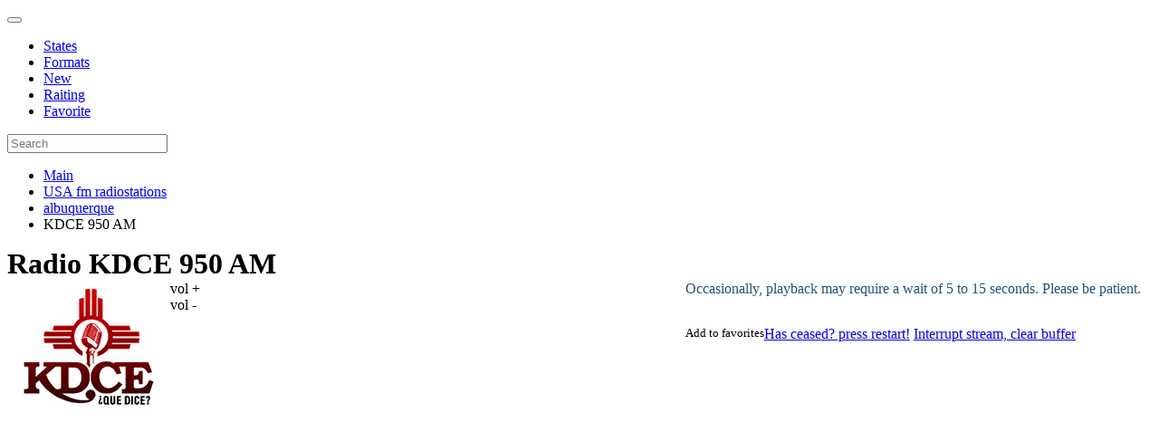

--- FILE ---
content_type: text/html; charset=UTF-8
request_url: https://vo-radio.com/location/albuquerque/kdce950
body_size: 7048
content:
<!DOCTYPE html PUBLIC "-//W3C//DTD XHTML 1.0 Strict//EN" "http://www.w3.org/TR/xhtml1/DTD/xhtml1-strict.dtd">
<html lang="en">

<head>
    <meta charset="UTF-8">

<!-- Global site tag (gtag.js) - Google Analytics -->
<script async src="https://www.googletagmanager.com/gtag/js?id=G-GW6NP4Y87S"></script>
<script>
  window.dataLayer = window.dataLayer || [];
  function gtag() { dataLayer.push(arguments); } 
  gtag('js', new Date());

  gtag('config', 'G-GW6NP4Y87S');
</script>

                            <title> KDCE 950 AM Albuquerque - Listen Live - Free sreaming radio </title>
              
    <meta name="description" content="Listen live radio to KDCE 950 AM - Albuquerque, NM, US - streaming live radio"/>
    <meta itemprop="description" content="Listen online radio to KDCE 950 AM in Albuquerque, NM, US, streaming live radio"/>
    <meta property="og:description" content="Listen online radio to KDCE 950 AM in Albuquerque, NM, US, streaming live radio"/>
<base href="https://vo-radio.com/" />
<link rel="canonical" href="https://vo-radio.com/location/albuquerque/kdce950" />

<meta name="viewport" content="width=device-width,initial-scale=1">
<link rel="shortcut icon" href="/images/favicon.ico" type="image/x-icon">
<link rel="stylesheet" href="http://maxcdn.bootstrapcdn.com/font-awesome/4.3.0/css/font-awesome.min.css">
<link rel="stylesheet" href="assets/templates/vo-radio/css/bootstrap.min.css" type="text/css" media="all" />
<link rel="stylesheet" type="text/css" href="assets/templates/vo-radio/css/style.css">
<link rel="stylesheet" type="text/css" href="assets/templates/vo-radio/css/css.css">
<meta name="viewport" content="width=device-width, initial-scale=0.95">
<meta name="Rating" Content="Safe for kids" />
<meta name="Subject" Content="Radio" />
<meta property="fb:admins" content="100014711683610"/>

<!--
<script>
	(adsbygoogle = window.adsbygoogle || []).push(
		google_ad_client: "ca-pub-5260104245948648",
		enable_page_level_ads: false
	);
</script> -->
<script async src="https://pagead2.googlesyndication.com/pagead/js/adsbygoogle.js?client=ca-pub-5260104245948648"
     crossorigin="anonymous"></script>
     
<!-- Google tag (gtag.js) -->
<script async src="https://www.googletagmanager.com/gtag/js?id=UA-87807446-2"></script>
<script>
  window.dataLayer = window.dataLayer || [];
  function gtag() { dataLayer.push(arguments); } 
  gtag('js', new Date());

  gtag('config', 'UA-87807446-2');
</script>
         <meta name="og:title" content="KDCE 950 AM" />
    <meta property="og:description" content="" />
    <meta property="og:url" content="" />
    <meta property="og:image" content="images/country/albuquerque/kdce950-180.jpg" />
    <link rel="stylesheet" type="text/css" href="assets/templates/vo-radio/css/player.css">
<link rel="stylesheet" href="/assets/components/xlike/css/web/default.css" type="text/css" />
<link rel="stylesheet" href="/assets/components/msfavorites/css/default.min.css?v=84dd3f88" type="text/css" />
<script type="text/javascript">msFavoritesConfig={"actionUrl":"\/assets\/components\/msfavorites\/action.php","ctx":"web","version":"2.1.13-beta","options":null};</script>
<script type="text/javascript">TicketsConfig={"ctx":"web","jsUrl":"\/assets\/components\/tickets\/js\/web\/","cssUrl":"\/assets\/components\/tickets\/css\/web\/","actionUrl":"\/assets\/components\/tickets\/action.php","close_all_message":"close all","tpanel":0,"enable_editor":1};</script>
<script type="text/javascript">TicketsConfig.editor={ticket: {onTab: {keepDefault:false, replaceWith:"	"},
        markupSet: [
            {name:"Bold", className: "btn-bold", key:"B", openWith:"<b>", closeWith:"</b>" },
            {name:"Italic", className: "btn-italic", key:"I", openWith:"<i>", closeWith:"</i>"  },
            {name:"Underline", className: "btn-underline", key:"U", openWith:"<u>", closeWith:"</u>" },
            {name:"Stroke through", className: "btn-stroke", key:"S", openWith:"<s>", closeWith:"</s>" },
            {separator:"---------------" },
            {name:"Bulleted List", className: "btn-bulleted", openWith:"	<li>", closeWith:"</li>", multiline:true, openBlockWith:"<ul>\n", closeBlockWith:"\n</ul>"},
            {name:"Numeric List", className: "btn-numeric", openWith:"	<li>", closeWith:"</li>", multiline:true, openBlockWith:"<ol>\n", closeBlockWith:"\n</ol>"},
            {separator:"---------------" },
            {name:"Quote", className: "btn-quote", openWith:"<blockquote>", closeWith:"</blockquote>"},
            {name:"Code", className: "btn-code", openWith:"<code>", closeWith:"</code>"},
            {name:"Link", className: "btn-link", openWith:"<a href=\"[![Link:!:http://]!]\">", closeWith:"</a>" },
            {name:"Picture", className: "btn-picture", replaceWith:"<img src=\"[![Source:!:http://]!]\" />" },
            {separator:"---------------" },
            {name:"Cut", className: "btn-cut", openWith:"<cut/>" }
        ]},comment: {onTab: {keepDefault:false, replaceWith:"	"},
        markupSet: [
            {name:"Bold", className: "btn-bold", key:"B", openWith:"<b>", closeWith:"</b>" },
            {name:"Italic", className: "btn-italic", key:"I", openWith:"<i>", closeWith:"</i>"  },
            {name:"Underline", className: "btn-underline", key:"U", openWith:"<u>", closeWith:"</u>" },
            {name:"Stroke through", className: "btn-stroke", key:"S", openWith:"<s>", closeWith:"</s>" },
            {separator:"---------------" },
            {name:"Quote", className: "btn-quote", openWith:"<blockquote>", closeWith:"</blockquote>"},
            {name:"Code", className: "btn-code", openWith:"<code>", closeWith:"</code>"},
            {name:"Link", className: "btn-link", openWith:"<a href=\"[![Link:!:http://]!]\">", closeWith:"</a>" },
            {name:"Picture", className: "btn-picture", replaceWith:"<img src=\"[![Source:!:http://]!]\" />" }
        ]}};</script>
<link rel="stylesheet" href="/assets/components/tickets/js/web/editor/editor.css" type="text/css" />
<link rel="stylesheet" href="/assets/components/tickets/css/web/default.css" type="text/css" />
<script type="text/javascript">TicketsConfig.formBefore = 0;TicketsConfig.thread_depth = 0;</script>
</head>

<body class="new_design">
    <nav class="navbar navbar-fixed-top navbar-default navbar_new" role="navigation">
	<div class="container">
		<div class="navbar-header">
			<button type="button" class="navbar-toggle" data-toggle="collapse" data-target=".navbar-collapse">
			<span class="icon-bar"></span>
			<span class="icon-bar"></span>
			<span class="icon-bar"></span>
			</button>
			<a class="navbar-brand" href="/"><img src="assets/templates/vo-radio/images/logo.svg" alt="" height="20"></a>
		</div>
		<div class="collapse navbar-collapse">
			<ul class="nav navbar-nav">
				<li><a href="/location">States</a></li>
				<li><a href="/genres">Formats</a></li>
				<li><a href="/new">New</a></li>
				<li><a href="/raiting">Raiting</a></li>
				<li><a href="/office">Favorite</a></li>
			</ul>
			<div class="navbar-right">
				<form class="navbar-form navbar_form_new" action="/search" method="get">
					<div class="input-group">
						<input value="" id="searchInput" class="form-control" type="text" minlength="3" name="query" placeholder="Search">
					</div>
				</form>
			</div>
		</div>
	</div>
</nav><div class="container">
 
    <div class="row">
        <ul class="breadcrumb"><li><a href="/">Main</a></li>
<li><a href="/location">USA fm radiostations</a></li>
<li><a href="/location/albuquerque">albuquerque</a></li>
<li class="active">KDCE 950 AM</li></ul>    </div>
    <div class="contentbl vncard">
        <div class="col-sm-9 content_r">
        <h1 style="display: inline;">Radio KDCE 950 AM</h1>
            <div class="row">
                <div class="col-sm-6">
                    <div class="text-center">

                                                    <img src="images/country/albuquerque/kdce950-180.jpg" style="float:left;" class="img-thumbnail">
                        
                        
                         <div class="clearfix"></div>
                        <div class="audioContainer">
                            <audio id="myAudio" preload=auto src="https://streamer.radio.co/s69ad365c4/listen"><source src="https://streamer.radio.co/s69ad365c4/listen"/></audio>
                            <div class="control">
                                <div class="btn btnPlay"></div>
                                <div class="volume">
                                    <span class="volumeBar"></span>
                                </div>
                                <div style="float:left;width:45%;height:70px;border:0px solid red;">
                                    <div id="volume_up">vol +</div>
                                    <div id="volume_down">vol -</div>
                                    <div id="volume">&nbsp;</div>
                                </div>
                            </div>
                        </div>
                        

                        <div class="clearfix"></div>

                        <!--noindex-->
                            <div class="stream-btn" style="height: 50px;color: #23527c;">
                            Occasionally, playback may require a wait of 5 to 15 seconds. Please be patient.
                            </div>                        
                            <a href="#" rel="nofollow" class="stream-btn refreshStream">Has ceased? press restart!</a>
                            <a href="#" rel="nofollow" class="stream-btn stopStream">Interrupt stream, clear buffer</a>
                        <small class="msfavorites-parent" style="float: left;">
                            <a class="msfavorites"
                               data-click
                               data-data-id="27554"
                               data-data-list="default"
                               data-msfavorites-mode="list"
                               data-tooltip
                               title="Add to favorites">
                                <span class="likes"><i class="msfavorites-icon-heart"></i> Add to favorites</span>
                            </a>
                        </small>	                            
                            <div class="clearfix"></div>
<div class="likes__buttons">
    <div class="pill">
        

<div class="xlike [ js-xlike-object ]" data-xlike-propkey="33dcd0b9cd276482b2eb640de26ef3f8be82cf34" data-xlike-parent="27554">
    <div class="xlike__line">
        <div class="xlike__line-fill [ js-xlike-stripe ]" style="min-width: 0.00%;"></div>
    </div>

    <div class="xlike__items">
        <span class="xlike__item xlike__item_like">
            <a            class="xlike__link  [ js-xlike-button ]"
            data-xlike-value="1" href="javascript:undefined;"            >
                <svg class="xlike__icon xlike__icon_like xlike__svg xlike__svg_like icon-svg" viewBox="0 0 100 100">    <path class="xlike__svg-hand" d="M47.985 68.99c-1.021 0-1.746-.787-1.995-.941-.797-.49-.603-.627-2.045-1.057l-4.038.01c-.503 0-.911-.404-.911-.902v-19.218c0-.499.408-.902.911-.902h5.342c.126-.068.518-.402 1.213-1.187 1.227-1.382 2.312-3.262 3.362-4.927.849-1.346 1.65-2.619 2.496-3.667 1.157-1.439 1.883-1.966 2.584-2.477.721-.522.574-.641 2.009-2.475 2.3-2.938 2.613-4.807 2.917-6.615.054-.32.109-.651.175-.981.259-1.307 1.405-2.659 2.876-2.658.53-.001 1.047.174 1.537.518 1.879 1.319 2.866 5.158 2.494 7.708-.383 2.619-1.578 6.005-2.681 7.23-.958 1.066-1.41 2.122-1.212 3.746.094.773 1.283.804 1.334.806l7.439.028c2.15.018 6.212.69 6.213 4.843 0 1.894-.77 3.071-1.666 3.757.852.758 1.516 1.742 1.278 3.609-.23 1.812-1.128 2.894-2.173 3.448.577.771.967 1.886.712 3.397-.245 1.455-1.134 2.469-2.048 2.961.431.658.699 1.666.473 2.869-.533 2.822-2.977 2.985-4.02 3.056l-.323.021h-22.253z"/>
    <path class="xlike__svg-shirt" d="M38.998 46.008h3.018v21h-3.018v-21z"/>
    <path class="xlike__svg-jacket" d="M37.68 70.001h-11.067c-1.274 0-2.312-1.04-2.312-2.317l-3.304-21.38c0-1.279 1.037-2.318 2.311-2.318h14.372c1.275 0 2.312 1.039 2.312 2.318v21.38c-.001 1.277-1.038 2.317-2.312 2.317z"/>
</svg>
                <span class="xlike__count xlike__count_like [ js-xlike-number ]">0</span>
            </a>
        </span>
    </div>
</div>    </div>

   
      



<script src="https://yastatic.net/share2/share.js"></script>
<div class="ya-share2" data-curtain data-shape="round" data-services="facebook,telegram,twitter,viber,skype,linkedin,reddit"></div>

</div>
                         
                        <!--/noindex-->
                      
            <div class="clearfix"></div>
            <p> </p>
            <script async src="https://pagead2.googlesyndication.com/pagead/js/adsbygoogle.js?client=ca-pub-5260104245948648"
     crossorigin="anonymous"></script>
<!-- ком версия тест -->
<ins class="adsbygoogle"
     style="display:inline-block;width:468px;height:60px"
     data-ad-client="ca-pub-5260104245948648"
     data-ad-slot="6375651610"></ins>
<script>
     (adsbygoogle = window.adsbygoogle || []).push({});
</script>	 
                </div>
                    
                </div>
                <div class="col-sm-6">
                <script async src="https://pagead2.googlesyndication.com/pagead/js/adsbygoogle.js?client=ca-pub-5260104245948648"
     crossorigin="anonymous"></script>
<!-- com главная2 -->
<ins class="adsbygoogle"
     style="display:block"
     data-ad-client="ca-pub-5260104245948648"
     data-ad-slot="6632184789"
     data-ad-format="auto"
     data-full-width-responsive="true"></ins>
<script>
     (adsbygoogle = window.adsbygoogle || []).push({});
</script>                </div>                
            </div>
            <div class="clearfix"></div>
                            <blockquote>
                    The Voice of Northern New Mexico. Que Dice Radio has been New Mexico&amp;#x27;s favorite radio station for local sports, community events and local musical. KDCE is an Award-winning bilingual radio station serving northern New Mexico and southern Colorado since 1963.                </blockquote>  
                        <blockquote>
              <div class="clearfix"></div>
                    <ul>
                        <li><strong>Bitrate:</strong> 128 kbit/s</li>
                                                    <li><strong>Call sign:</strong> KDCE</li>
                                                   
                                                    <li><strong>Genre:</strong> mexico</li>
                                                                                                    <li><strong>City of license:</strong> Albuquerque, NM</li>
                                                                    
                                                    <li><strong>Area Served:</strong> Albuquerque, NM</li>
                         
                                        
                                                    <li><strong>Adress:</strong> 753-2201</li>
                                                                            <li><strong>Frequency:</strong> 950 AM</li>
                                                                            <li><strong>Official site:</strong><a href="//kdceradio.com" onclick="window.open(this.href, '', 'scrollbars=1,height='+Math.min(400, screen.availHeight)+',width='+Math.min(400, screen.availWidth)); return false;"> kdceradio.com</a></li>
                                            </ul>
                    
                   
            </blockquote>
            <blockquote>Listen to KDCE 950 AM streaming radio on your computer, tablet, or phone. With Vo-Radio, experience KDCE 950 AM live online in high quality (bitrate 128 kbit/s, 950 AM) without the need to register. Immerse yourself in popular music from the genre mexico.
            </blockquote>
            <div class="clearfix"></div>
            

            <div class="clearfix"></div>

            
            <div class="col-lg-12 col-md-12 col-sm-12 col-xs-12 radio">
            <div class="stations new_rad">
                <h2>Random stations</h2>
                <ul>
                    <div class="rad_div">
    <div class="thumb">
        <a href="/web/metaldetector-soma">
            <img src="images/logoweba/darkzonesoma-180.jpg" class="img-thumbnail">
        </a>
    </div>
    <div class="data">
        <p2><a href="/web/metaldetector-soma" rel="bookmark" >Metal Detector - Soma FM </a></p2>
    </div>
</div>
<div class="rad_div">
    <div class="thumb">
        <a href="/web/rock-gotradio">
            <img src="images/logoweba/gotradio-180.jpg" class="img-thumbnail">
        </a>
    </div>
    <div class="data">
        <p2><a href="/web/rock-gotradio" rel="bookmark" >Rock - Gotradio </a></p2>
    </div>
</div>
<div class="rad_div">
    <div class="thumb">
        <a href="/web/amsterdam1fm">
            <img src="images/logoweb1/amsterdam1fm-180.jpg" class="img-thumbnail">
        </a>
    </div>
    <div class="data">
        <p2><a href="/web/amsterdam1fm" rel="bookmark" >1.FM Amsterdam Trance </a></p2>
    </div>
</div>
<div class="rad_div">
    <div class="thumb">
        <a href="/web/boomstation">
            <img src="images/logoweb1/boomstation-180.jpg" class="img-thumbnail">
        </a>
    </div>
    <div class="data">
        <p2><a href="/web/boomstation" rel="bookmark" >boomstation </a></p2>
    </div>
</div>
<div class="rad_div">
    <div class="thumb">
        <a href="/web/glee-aceradio">
            <img src="images/logoweba/aceradio-180.jpg" class="img-thumbnail">
        </a>
    </div>
    <div class="data">
        <p2><a href="/web/glee-aceradio" rel="bookmark" >GLEE - Aceradio </a></p2>
    </div>
</div>
<div class="rad_div">
    <div class="thumb">
        <a href="/web/80srnblite181fm">
            <img src="images/logoweba/181-180.jpg" class="img-thumbnail">
        </a>
    </div>
    <div class="data">
        <p2><a href="/web/80srnblite181fm" rel="bookmark" >181.FM 80’s RnB Lite </a></p2>
    </div>
</div>
<div class="rad_div">
    <div class="thumb">
        <a href="/web/977hiphoprnb">
            <img src="images/logoweb1/977hiphoprnb-180.jpg" class="img-thumbnail">
        </a>
    </div>
    <div class="data">
        <p2><a href="/web/977hiphoprnb" rel="bookmark" >977 hip hop rnb </a></p2>
    </div>
</div>                </ul>
            </div>
            
            <div class="stations">
                                </div>  
            </div>




<h3>Comments KDCE 950 AM</h3>
            <div class="comments">
    

  

    <div id="comments-wrapper">
        <ol class="comment-list" id="comments"></ol>
    </div>

    <div id="comments-tpanel">
        <div id="tpanel-refresh"></div>
        <div id="tpanel-new"></div>
    </div>
</div><h4 id="comment-new-link">
    <a href="#" class="btn btn-primary">Write comment</a>
</h4>

<div id="comment-form-placeholder" style="display:none">
    <form id="comment-form" action="" method="post" class="well">
        <div id="comment-preview-placeholder"></div>
        <input type="hidden" name="thread" value="resource-27554"/>
        <input type="hidden" name="parent" value="0"/>
        <input type="hidden" name="id" value="0"/>

        <div class="form-group">
            <label for="comment-name">Author</label>
            <input type="text" name="name" value="" id="comment-name" class="form-control"/>
            <span class="error"></span>
        </div>

        <div class="form-group">
            <label for="comment-email">Email</label>
            <input type="text" name="email" value="" id="comment-email" class="form-control"/>
            <span class="error"></span>
        </div>

        <div class="form-group">
            <label for="comment-editor"></label>
            <textarea name="text" id="comment-editor" cols="30" rows="10" class="form-control"></textarea>
        </div>

        <div class="form-group">
    <label for="comment-captcha" id="comment-captcha">Enter the amount 9 + 2</label>
    <input type="text" name="captcha" value="" id="comment-captcha" class="form-control" />
    <span class="error"></span>
</div>


        <div class="form-actions">
            <input type="button" class="btn btn-default preview" value="Preview"
                   title="Ctrl + Enter"/>
            <input type="submit" class="btn btn-primary submit" value="Write"
                   title="Ctrl + Shift + Enter"/>
            <span class="time"></span>
        </div>
    </form>
</div>            
            
        </div>
        <div class="col-lg-3 col-md-3 col-sm-12 col-xs-12 right-block">
    <div class="menu-right">
        <div class="adap">
                        
        </div>
        
        <span>We recommend:</span>
        

                    
<div class="line-new-radio looked-ms2-product clearfix looked-16322">
    <div class="radio-img line-new-radio-img">
       <img src="images/genre/80s/pointradio-180.jpg">
    </div>
    <div style="padding-bottom: 12px;">
        <p2 class="small_link"><a href="/genres/80s/pointradio">Pointradio </a></p2>
    </div>
</div>
<div class="line-new-radio looked-ms2-product clearfix looked-16699">
    <div class="radio-img line-new-radio-img">
       <img src="images/genre/ecletic/nbradiotreff-180.jpg">
    </div>
    <div style="padding-bottom: 12px;">
        <p2 class="small_link"><a href="/genres/eclectic/nbradiotreff">NB-Radiotreff </a></p2>
    </div>
</div>
<div class="line-new-radio looked-ms2-product clearfix looked-16569">
    <div class="radio-img line-new-radio-img">
       <img src="images/genre/ecletic/fontanaistok-180.jpg">
    </div>
    <div style="padding-bottom: 12px;">
        <p2 class="small_link"><a href="/genres/eclectic/fontanaistok">Fontana (Istok) </a></p2>
    </div>
</div>
<div class="line-new-radio looked-ms2-product clearfix looked-16739">
    <div class="radio-img line-new-radio-img">
       <img src="images/genre/ecletic/partyradio-180.jpg">
    </div>
    <div style="padding-bottom: 12px;">
        <p2 class="small_link"><a href="/genres/eclectic/partyradio">partyradio-germany </a></p2>
    </div>
</div>
<div class="line-new-radio looked-ms2-product clearfix looked-22406">
    <div class="radio-img line-new-radio-img">
       <img src="images/genre/pop/los40principales-180.jpg">
    </div>
    <div style="padding-bottom: 12px;">
        <p2 class="small_link"><a href="/genres/pop/los40principales">Los 40 Principales </a></p2>
    </div>
</div>
<div class="line-new-radio looked-ms2-product clearfix looked-21758">
    <div class="radio-img line-new-radio-img">
       <img src="images/genre/rock/koke-180.jpg">
    </div>
    <div style="padding-bottom: 12px;">
        <p2 class="small_link"><a href="/genres/rock/koke">Koke FM </a></p2>
    </div>
</div>
<div class="line-new-radio looked-ms2-product clearfix looked-16405">
    <div class="radio-img line-new-radio-img">
       <img src="images/genre/80s/vibrationvintage-180.jpg">
    </div>
    <div style="padding-bottom: 12px;">
        <p2 class="small_link"><a href="/genres/80s/vibrationvintage">Vibration Vintage </a></p2>
    </div>
</div>
<div class="line-new-radio looked-ms2-product clearfix looked-16512">
    <div class="radio-img line-new-radio-img">
       <img src="images/genre/ecletic/cittaaperta-180.jpg">
    </div>
    <div style="padding-bottom: 12px;">
        <p2 class="small_link"><a href="/genres/eclectic/cittaaperta">Città Aperta </a></p2>
    </div>
</div>
<div class="line-new-radio looked-ms2-product clearfix looked-20981">
    <div class="radio-img line-new-radio-img">
       <img src="images/genre/rnb/slowjam-180.jpg">
    </div>
    <div style="padding-bottom: 12px;">
        <p2 class="small_link"><a href="/genres/rnb/slowjam">slow jam </a></p2>
    </div>
</div>
<div class="line-new-radio looked-ms2-product clearfix looked-21552">
    <div class="radio-img line-new-radio-img">
       <img src="images/genre/talk/wjoc-180.jpg">
    </div>
    <div style="padding-bottom: 12px;">
        <p2 class="small_link"><a href="/genres/talk/wjoc">WJOC </a></p2>
    </div>
</div>
<div class="line-new-radio looked-ms2-product clearfix looked-30123">
    <div class="radio-img line-new-radio-img">
       <img src="images/genre/dance1/pulse-180.jpg">
    </div>
    <div style="padding-bottom: 12px;">
        <p2 class="small_link"><a href="/genres/dance/pulse">Pulse (KMVQ-HD2) </a></p2>
    </div>
</div>
<div class="line-new-radio looked-ms2-product clearfix looked-22265">
    <div class="radio-img line-new-radio-img">
       <img src="images/genre/pop/cizlz99-180.jpg">
    </div>
    <div style="padding-bottom: 12px;">
        <p2 class="small_link"><a href="/genres/pop/cizlz99">CIZL Z99 </a></p2>
    </div>
</div>
<div class="line-new-radio looked-ms2-product clearfix looked-21663">
    <div class="radio-img line-new-radio-img">
       <img src="images/genre/rock/247niche-180.jpg">
    </div>
    <div style="padding-bottom: 12px;">
        <p2 class="small_link"><a href="/genres/rock/247niche">24-7 Niche Radio - Psyche... </a></p2>
    </div>
</div>
<div class="line-new-radio looked-ms2-product clearfix looked-21349">
    <div class="radio-img line-new-radio-img">
       <img src="images/genre/talk/kbla-180.jpg">
    </div>
    <div style="padding-bottom: 12px;">
        <p2 class="small_link"><a href="/genres/talk/kbla">KBLA </a></p2>
    </div>
</div>

    </div>

</div>
    </div>

    <div class="clearfix"></div>
    
</div>
<footer class="footer_new_design">
    <div class="container">
        <div class="footer_text">vo-radio.com is a gold collection of all possible world radio stations. Here is the list of stations from all countries, towns and cities. We collected FM stations and web radio stations for your convenience and pleasure of different genres: pop music, jazz, news, blues, retro, humor, rock, classic, information, entertainment, radio for children and other even unpopular styles. We are strictly monitoring novelties and update regularly the service for you. <a href="about">About</a>, <a href="privacy-policy">Privacy Policy</a>, <a href="dmca">DMCA</a> </div>
        <div class="footer_links"></div>
        <div class="footer_copyright">Copyright © 2024 Free internet radio. | <b>vo-radio.com</b> - Listen Radio online</div>
    </div>
</footer>
<!-- Yandex.Metrika counter -->
<script type="text/javascript" >
   (function(m,e,t,r,i,k,a) { m[i]=m[i]||function() { (m[i].a=m[i].a||[]).push(arguments) } ;
   m[i].l=1*new Date();k=e.createElement(t),a=e.getElementsByTagName(t)[0],k.async=1,k.src=r,a.parentNode.insertBefore(k,a) } )
   (window, document, "script", "https://mc.yandex.ru/metrika/tag.js", "ym");

   ym(45703842, "init",  { 
        clickmap:true,
        trackLinks:true,
        accurateTrackBounce:true,
        webvisor:true
    } );
</script>
<noscript><div><img src="https://mc.yandex.ru/watch/45703842" style="position:absolute; left:-9999px;" alt="" /></div></noscript>
<!-- /Yandex.Metrika counter -->

<script>
	(function(i,s,o,g,r,a,m){ i['GoogleAnalyticsObject']=r;i[r]=i[r]||function(){
		(i[r].q=i[r].q||[]).push(arguments)},i[r].l=1*new Date();a=s.createElement(o),
		m=s.getElementsByTagName(o)[0];a.async=1;a.src=g;m.parentNode.insertBefore(a,m)
	})(window,document,'script','https://www.google-analytics.com/analytics.js','ga');

	ga('create', 'UA-87807446-2', 'auto');
	ga('send', 'pageview');
</script><script type="text/javascript" src="assets/templates/vo-radio/js/jquery.min.js"></script>
<script type="text/javascript" src="assets/templates/vo-radio/js/bootstrap.min.js"></script>
<script type="text/javascript" src="assets/templates/vo-radio/js/js.js"></script>



<script src="/assets/components/xlike/js/web/default.js"></script>
<script type="text/javascript">
                if (typeof(xLikeCls) == "undefined") {
                    var xLikeCls = new xLike({"actionUrl":"\/assets\/components\/xlike\/action.php"});
                }
            </script>
<script src="/assets/components/msfavorites/js/default.min.js?v=84dd3f88"></script>
<script src="/assets/components/tickets/js/web/editor/jquery.markitup.js"></script>
<script src="/assets/components/tickets/js/web/default.js"></script>
</body>
</html>

--- FILE ---
content_type: text/html; charset=utf-8
request_url: https://www.google.com/recaptcha/api2/aframe
body_size: 267
content:
<!DOCTYPE HTML><html><head><meta http-equiv="content-type" content="text/html; charset=UTF-8"></head><body><script nonce="WhBbtzf_6usPz5uQjA0c-w">/** Anti-fraud and anti-abuse applications only. See google.com/recaptcha */ try{var clients={'sodar':'https://pagead2.googlesyndication.com/pagead/sodar?'};window.addEventListener("message",function(a){try{if(a.source===window.parent){var b=JSON.parse(a.data);var c=clients[b['id']];if(c){var d=document.createElement('img');d.src=c+b['params']+'&rc='+(localStorage.getItem("rc::a")?sessionStorage.getItem("rc::b"):"");window.document.body.appendChild(d);sessionStorage.setItem("rc::e",parseInt(sessionStorage.getItem("rc::e")||0)+1);localStorage.setItem("rc::h",'1768873641275');}}}catch(b){}});window.parent.postMessage("_grecaptcha_ready", "*");}catch(b){}</script></body></html>